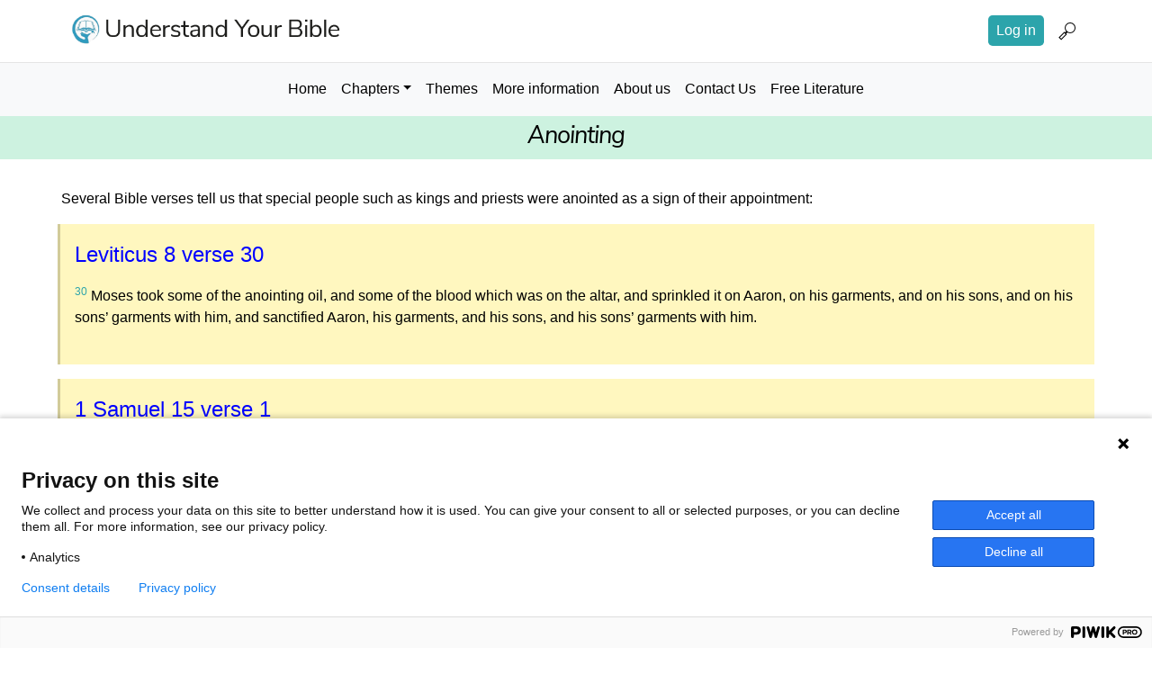

--- FILE ---
content_type: text/html; charset=UTF-8
request_url: https://www.understandyourbible.org/theme/gods-people/anointing
body_size: 6163
content:
<!DOCTYPE html>
<html lang="en" dir="ltr">
  <head>
    <meta charset="utf-8" />
<meta name="Generator" content="Drupal 10 (https://www.drupal.org)" />
<meta name="MobileOptimized" content="width" />
<meta name="HandheldFriendly" content="true" />
<meta name="viewport" content="width=device-width, initial-scale=1.0" />
<link rel="icon" href="/themes/custom/ico/favicon.ico" type="image/vnd.microsoft.icon" />
<link rel="canonical" href="https://www.understandyourbible.org/theme/gods-people/anointing" />
<link rel="shortlink" href="https://www.understandyourbible.org/node/1358" />

    <title>Anointing | Understand Your Bible</title>
    <link rel="stylesheet" media="all" href="/core/modules/system/css/components/align.module.css?t8st6h" />
<link rel="stylesheet" media="all" href="/core/modules/system/css/components/fieldgroup.module.css?t8st6h" />
<link rel="stylesheet" media="all" href="/core/modules/system/css/components/container-inline.module.css?t8st6h" />
<link rel="stylesheet" media="all" href="/core/modules/system/css/components/clearfix.module.css?t8st6h" />
<link rel="stylesheet" media="all" href="/core/modules/system/css/components/details.module.css?t8st6h" />
<link rel="stylesheet" media="all" href="/core/modules/system/css/components/hidden.module.css?t8st6h" />
<link rel="stylesheet" media="all" href="/core/modules/system/css/components/item-list.module.css?t8st6h" />
<link rel="stylesheet" media="all" href="/core/modules/system/css/components/js.module.css?t8st6h" />
<link rel="stylesheet" media="all" href="/core/modules/system/css/components/nowrap.module.css?t8st6h" />
<link rel="stylesheet" media="all" href="/core/modules/system/css/components/position-container.module.css?t8st6h" />
<link rel="stylesheet" media="all" href="/core/modules/system/css/components/reset-appearance.module.css?t8st6h" />
<link rel="stylesheet" media="all" href="/core/modules/system/css/components/resize.module.css?t8st6h" />
<link rel="stylesheet" media="all" href="/core/modules/system/css/components/system-status-counter.css?t8st6h" />
<link rel="stylesheet" media="all" href="/core/modules/system/css/components/system-status-report-counters.css?t8st6h" />
<link rel="stylesheet" media="all" href="/core/modules/system/css/components/system-status-report-general-info.css?t8st6h" />
<link rel="stylesheet" media="all" href="/core/modules/system/css/components/tablesort.module.css?t8st6h" />
<link rel="stylesheet" media="all" href="/themes/custom/www/css/styles.css?t8st6h" />

    
    <link rel="apple-touch-icon" sizes="57x57" href="/themes/custom/ico/apple-icon-57x57.png">
    <link rel="apple-touch-icon" sizes="60x60" href="/themes/custom/ico/apple-icon-60x60.png">
    <link rel="apple-touch-icon" sizes="72x72" href="/themes/custom/ico/apple-icon-72x72.png">
    <link rel="apple-touch-icon" sizes="76x76" href="/themes/custom/ico/apple-icon-76x76.png">
    <link rel="apple-touch-icon" sizes="114x114" href="/themes/custom/ico/apple-icon-114x114.png">
    <link rel="apple-touch-icon" sizes="120x120" href="/themes/custom/ico/apple-icon-120x120.png">
    <link rel="apple-touch-icon" sizes="144x144" href="/themes/custom/ico/apple-icon-144x144.png">
    <link rel="apple-touch-icon" sizes="152x152" href="/themes/custom/ico/apple-icon-152x152.png">
    <link rel="apple-touch-icon" sizes="180x180" href="/themes/custom/ico/apple-icon-180x180.png">
    <link rel="icon" type="image/png" sizes="192x192"  href="/themes/custom/ico/android-icon-192x192.png">
    <link rel="icon" type="image/png" sizes="32x32" href="/themes/custom/ico/favicon-32x32.png">
    <link rel="icon" type="image/png" sizes="96x96" href="/themes/custom/ico/favicon-96x96.png">
    <link rel="icon" type="image/png" sizes="16x16" href="/themes/custom/ico/favicon-16x16.png">
    <link rel="manifest" href="/themes/custom/ico/manifest.json">
    <meta name="msapplication-TileColor" content="#ffffff">
    <meta name="msapplication-TileImage" content="/themes/custom/ico/ms-icon-144x144.png">
    <meta name="theme-color" content="#ffffff">
        
    <!-- Google tag (gtag.js) --> 
    <script async src="https://www.googletagmanager.com/gtag/js?id=G-LTVDZRDD4Z"></script><script> window.dataLayer = window.dataLayer || []; function gtag(){dataLayer.push(arguments);} gtag('js', new Date()); gtag('config', 'G-LTVDZRDD4Z'); gtag('config', 'AW-735824041');</script>
    <!-- Event snippet for All UYB conversion page -->
    <script> gtag('event', 'conversion', {'send_to': 'AW-735824041/hd9-CPXmoLsZEKmR794C'}); </script>

  </head>
  <body class="path-node page-node-type-theme">
        <a href="#main-content" class="visually-hidden focusable">
      Skip to main content
    </a>
    
      <div class="dialog-off-canvas-main-canvas" data-off-canvas-main-canvas>
    <div class="layout-container">

  <!-- Custom header -->
  <header role="banner">
    <header class="main-header">
	<div class="border-bottom">
		<div class="inner inner-1100 site-header-parent">
			  <div>
    <div id="block-custom-site-branding">
  
    
        <a href="/" rel="home">
      <img src="/sites/default/files/uyb_logo.png" alt="Home" fetchpriority="high" />
    </a>
      
</div>
<div class="search-block-form" data-drupal-selector="search-block-form" id="block-searchform" role="search">
  
    
      <form action="/search/node" method="get" id="search-block-form" accept-charset="UTF-8">
  <div class="js-form-item form-item js-form-type-search form-item-keys js-form-item-keys form-no-label">
      <label for="edit-keys" class="visually-hidden">Search</label>
        <input title="Enter the terms you wish to search for." data-drupal-selector="edit-keys" type="search" id="edit-keys" name="keys" value="" size="15" maxlength="128" class="form-search" />

        </div>
<div data-drupal-selector="edit-actions" class="form-actions js-form-wrapper form-wrapper" id="edit-actions"><input data-drupal-selector="edit-submit" type="submit" id="edit-submit" value="Search" class="button js-form-submit form-submit" />
</div>

</form>

  </div>
<nav role="navigation" aria-labelledby="block-custom-account-menu-menu" id="block-custom-account-menu">
            
  <h2 class="visually-hidden" id="block-custom-account-menu-menu">User account menu</h2>
  

        
              <ul>
                              <li class="first">
        <a href="/user/login" data-drupal-link-system-path="user/login">Log in</a>
              </li>
                          <li class="last">
        <span>Search</span>
              </li>
        </ul>
  


  </nav>

  </div>

		</div>
	</div>
	<div class="nav-wrap lightblue">
		<div class="inner">
			<div class="main-nav">
			<button class="navbar-toggler" type="button" data-toggle="collapse" data-target="#headerMenu" aria-controls="headerMenu" aria-expanded="false" aria-label="Toggle navigation">
			        <span class="navbar-toggler-icon"></span>
			      </button>
				</label>				
				  <div>
    <nav role="navigation" aria-labelledby="block-custom-main-menu-menu" id="block-custom-main-menu">
            
  <h2 class="visually-hidden" id="block-custom-main-menu-menu">Main navigation</h2>
  

        
              <ul>
                              <li class="first">
        <a href="/" data-drupal-link-system-path="&lt;front&gt;">Home</a>
              </li>
                          <li class="expanded dropdown">
        <span>Chapters</span>
                                <ul>
                              <li class="first">
        <a href="/courses?course=124" data-drupal-link-query="{&quot;course&quot;:&quot;124&quot;}" data-drupal-link-system-path="courses">Plan Daily Schedule</a>
              </li>
                          <li>
        <a href="/bible/books-in-plan" data-drupal-link-system-path="bible/books-in-plan">All Plan Chapters</a>
              </li>
                          <li class="last">
        <a href="/bible/books" data-drupal-link-system-path="bible/books">All Bible Chapters</a>
              </li>
        </ul>
  
              </li>
                          <li>
        <a href="/themes-list" data-drupal-link-system-path="themes-list">Themes</a>
              </li>
                          <li>
        <a href="/more-information" data-drupal-link-system-path="more-information">More information</a>
              </li>
                          <li>
        <a href="/about-us" data-drupal-link-system-path="node/1221">About us</a>
              </li>
                          <li>
        <a href="/contact" data-drupal-link-system-path="contact">Contact Us</a>
              </li>
                          <li class="last">
        <a href="/literature" data-drupal-link-system-path="webform/free_information">Free Literature</a>
              </li>
        </ul>
  


  </nav>

  </div>

				
			</div>
		</div>
	</div>
</header>  </header>

  

    <div>
    <div data-drupal-messages-fallback class="hidden"></div>

  </div>


  

  <main role="main">
    <a id="main-content" tabindex="-1"></a>        <div class="region-page-title green-header">
      	<div class="inner">
 			<div>
    			<div id="block-custom-page-title">
  
    
      
  <h1>
<span>Anointing</span>
</h1>


  </div>

  			</div>
  		</div>
  	</div>

    <div class="inner inner-1110">
    <div class="layout-content">
        <div>
    <div id="block-custom-content">
  
    
      <article data-history-node-id="1358">

  
    

  
  <div>
    
            <div><div class="col-md-12 blog-main"><div class="region region-content"><div class="block block-system" id="block-system-main"><div class="content"><div class="ds-1col node node-bible-theme view-mode-full clearfix"><div class="field field-name-body field-type-text-with-summary field-label-hidden"><div class="field-items"><div class="field-item even"><p>&nbsp;Several Bible verses tell us that special people such as kings and priests were anointed as a sign of their appointment:</p><p>&nbsp;</p><blockquote class="bibletext mt-3 p-3"><p><a href="/bible/leviticus/8#v30">Leviticus 8 verse 30</a></p><div class="verses"><sup class="verse_number">30</sup>&nbsp;Moses took some of the anointing oil, and some of the blood which was on the altar, and sprinkled it on Aaron, on his garments, and on his sons, and on his sons’ garments with him, and sanctified Aaron, his garments, and his sons, and his sons’ garments with him.<br>&nbsp;</div></blockquote><p>&nbsp;</p><p>&nbsp;</p><blockquote class="bibletext mt-3 p-3"><p><a href="/bible/1-samuel/15#v1">1 Samuel 15 verse 1</a></p><div class="verses"><sup class="verse_number">1</sup>&nbsp;Samuel said to Saul, “The LORD sent me to anoint you to be king over his people, over Israel. Now therefore listen to the voice of the LORD’s words.</div></blockquote><p>&nbsp;</p><p>&nbsp;</p><blockquote class="bibletext mt-3 p-3"><p><a href="/bible/2-samuel/12#v7">2 Samuel 12 verse 7</a></p><div class="verses"><sup class="verse_number">7</sup>&nbsp;Nathan said to David, “You are the man. This is what the LORD, the God of Israel, says: ‘I anointed you king over Israel, and I delivered you out of the hand of Saul.</div></blockquote><p>&nbsp;</p><p>&nbsp;</p><blockquote class="bibletext mt-3 p-3"><p><a href="/bible/1-kings/1#v34">1 Kings 1 verse 34</a></p><div class="verses"><sup class="verse_number">34</sup>&nbsp;Let Zadok the priest and Nathan the prophet anoint him there king over Israel. Blow the trumpet, and say, ‘Long live king Solomon!’</div></blockquote><p>&nbsp;</p><p>Jesus told his disciples that they would be given help in their teaching and remembering what Jesus had said:</p><p>&nbsp;</p><blockquote class="bibletext mt-3 p-3"><p><a href="/bible/john/14#v26">John 14 verse 26</a></p><div class="verses"><sup class="verse_number">26</sup>&nbsp; <span class="wj">But the Counsellor, the Holy Spirit, whom the Father will send in my name, will teach you all things, and will remind you of all that I said to you.&nbsp;</span></div></blockquote><p>&nbsp;</p><p>The apostle John tells believers in the first century that their anointing has enabled them to know what is true teaching:</p><p>&nbsp;</p><blockquote class="bibletext mt-3 p-3"><p><a href="/bible/1-john/2#v20">1 John 2 verse 20</a></p><div class="verses"><sup class="verse_number">20</sup>&nbsp;You have an anointing from the Holy One, and you all have knowledge.</div></blockquote><p>&nbsp;</p><p>&nbsp;</p><blockquote class="bibletext mt-3 p-3"><p><a href="/bible/1-john/2#v27">1 John 2 verse 27</a></p><div class="verses"><sup class="verse_number">27</sup>&nbsp;As for you, the anointing which you received from him remains in you, and you don’t need for anyone to teach you. But as his anointing teaches you concerning all things, and is true, and is no lie, and even as it taught you, you will remain in him.</div></blockquote><p>&nbsp;</p><p>&nbsp;</p></div></div></div><div class="field field-name-inlinks field-type-ds field-label-hidden"><div class="field-items"><div class="field-item even"><div class="view view-links-to-theme view-id-links_to_theme view-display-id-default view-dom-id-aa04658b0693111741d0f1f328cba7ae"><div class="view-header">These chapters have links to this theme:</div><div class="view-content"><div class="views-row views-row-1 views-row-odd views-row-first"><div class="views-field views-field-title"><a href="/bible/1-john/2"><span class="field-content">1 John 2</span></a></div></div><div class="views-row views-row-2 views-row-even"><div class="views-field views-field-title"><a href="/bible/2-samuel/1"><span class="field-content">2 Samuel 1</span></a></div></div><div class="views-row views-row-3 views-row-odd"><div class="views-field views-field-title"><a href="/bible/1-samuel/10"><span class="field-content">1 Samuel 10</span></a></div></div><div class="views-row views-row-4 views-row-even views-row-last"><div class="views-field views-field-title"><a href="/bible/leviticus/8"><span class="field-content">Leviticus 8</span></a></div></div></div></div></div></div></div><div class="field field-name-field-category field-type-taxonomy-term-reference field-label-above"><div class="field-label">&nbsp;</div></div></div></div></div></div></div></div>
      
  <div>
    <div>Category</div>
              <div><a href="/theme/gods-people" hreflang="en">God&#039;s people</a></div>
          </div>

  </div>

</article>

  </div>

  </div>

    </div>
    
        </div>
  </main>

    <!-- Custom footer -->
    <footer class="blog-footer mt-5">
  <div class="flex jc-center a-center">
    <a class="sc-link" href="/study-resources"><img src="/themes/custom/www/images/uyb-logo-single.jpg" alt=""></a>
    <div class="footer-in">
      <p>
        <a href="#">Back to top</a>
      </p>
      <div>
        <div class="region region-footer">
          <div id="block-menu-menu-terms" class="block block-menu">
            <div class="content">
              <ul class="menu">
                <li class="first leaf"><a href="/user" title="">Login</a></li>
                <li class="leaf"><a href="/privacy-policy" title="">Privacy Policy</a></li>
                <li class="last leaf"><a href="/copyright" title="">Copyright</a></li>
              </ul>
            </div>
          </div>
        </div>
      </div>
    </div>
  </div>
</footer>

</div>
  </div>

    
    <script src="/core/assets/vendor/jquery/jquery.min.js?v=3.7.1"></script>
<script src="/themes/custom/www/js/app.js?v=10.5.6"></script>
<script src="/themes/custom/www/js/acc.js?v=10.5.6"></script>
<script src="/themes/custom/www/js/all.js?v=10.5.6"></script>

    
  <script defer src="https://static.cloudflareinsights.com/beacon.min.js/vcd15cbe7772f49c399c6a5babf22c1241717689176015" integrity="sha512-ZpsOmlRQV6y907TI0dKBHq9Md29nnaEIPlkf84rnaERnq6zvWvPUqr2ft8M1aS28oN72PdrCzSjY4U6VaAw1EQ==" data-cf-beacon='{"version":"2024.11.0","token":"c49a2af584154f539cc60c37db881f19","r":1,"server_timing":{"name":{"cfCacheStatus":true,"cfEdge":true,"cfExtPri":true,"cfL4":true,"cfOrigin":true,"cfSpeedBrain":true},"location_startswith":null}}' crossorigin="anonymous"></script>
<script>(function(){function c(){var b=a.contentDocument||a.contentWindow.document;if(b){var d=b.createElement('script');d.innerHTML="window.__CF$cv$params={r:'9c0cbf338de2ab8e',t:'MTc2ODg5Mjk3Mg=='};var a=document.createElement('script');a.src='/cdn-cgi/challenge-platform/scripts/jsd/main.js';document.getElementsByTagName('head')[0].appendChild(a);";b.getElementsByTagName('head')[0].appendChild(d)}}if(document.body){var a=document.createElement('iframe');a.height=1;a.width=1;a.style.position='absolute';a.style.top=0;a.style.left=0;a.style.border='none';a.style.visibility='hidden';document.body.appendChild(a);if('loading'!==document.readyState)c();else if(window.addEventListener)document.addEventListener('DOMContentLoaded',c);else{var e=document.onreadystatechange||function(){};document.onreadystatechange=function(b){e(b);'loading'!==document.readyState&&(document.onreadystatechange=e,c())}}}})();</script></body>
  
<!-- Pwik -->

                        <script type="text/javascript">
(function(window, document, dataLayerName, id) {
window[dataLayerName]=window[dataLayerName]||[],window[dataLayerName].push({start:(new Date).getTime(),event:"stg.start"});var scripts=document.getElementsByTagName('script')[0],tags=document.createElement('script');
function stgCreateCookie(a,b,c){var d="";if(c){var e=new Date;e.setTime(e.getTime()+24*c*60*60*1e3),d="; expires="+e.toUTCString();f="; SameSite=Strict"}document.cookie=a+"="+b+d+f+"; path=/"}
var isStgDebug=(window.location.href.match("stg_debug")||document.cookie.match("stg_debug"))&&!window.location.href.match("stg_disable_debug");stgCreateCookie("stg_debug",isStgDebug?1:"",isStgDebug?14:-1);
var qP=[];dataLayerName!=="dataLayer"&&qP.push("data_layer_name="+dataLayerName),isStgDebug&&qP.push("stg_debug");var qPString=qP.length>0?("?"+qP.join("&")):"";
tags.async=!0,tags.src="https://understandyourbible.containers.piwik.pro/"+id+".js"+qPString,scripts.parentNode.insertBefore(tags,scripts);
!function(a,n,i){a[n]=a[n]||{};for(var c=0;c<i.length;c++)!function(i){a[n][i]=a[n][i]||{},a[n][i].api=a[n][i].api||function(){var a=[].slice.call(arguments,0);"string"==typeof a[0]&&window[dataLayerName].push({event:n+"."+i+":"+a[0],parameters:[].slice.call(arguments,1)})}}(i[c])}(window,"ppms",["tm","cm"]);
})(window, document, 'dataLayer', 'ec764be1-128b-4216-b649-dc8935c0e0f5');
</script>

<!-- Amplitude -->

<script type="text/javascript">
!function(){"use strict";!function(e,t){var n=e.amplitude||{_q:[],_iq:{}};if(n.invoked)e.console&&console.error&&console.error("Amplitude snippet has been loaded.");else{var r=function(e,t){e.prototype[t]=function(){return this._q.push({name:t,args:Array.prototype.slice.call(arguments,0)}),this}},s=function(e,t,n){return function(r){e._q.push({name:t,args:Array.prototype.slice.call(n,0),resolve:r})}},o=function(e,t,n){e[t]=function(){if(n)return{promise:new Promise(s(e,t,Array.prototype.slice.call(arguments)))}}},i=function(e){for(var t=0;t<m.length;t++)o(e,m[t],!1);for(var n=0;n<g.length;n++)o(e,g[n],!0)};n.invoked=!0;var u=t.createElement("script");u.type="text/javascript",u.integrity="sha384-x0ik2D45ZDEEEpYpEuDpmj05fY91P7EOZkgdKmq4dKL/ZAVcufJ+nULFtGn0HIZE",u.crossOrigin="anonymous",u.async=!0,u.src="https://cdn.amplitude.com/libs/analytics-browser-2.0.0-min.js.gz",u.onload=function(){e.amplitude.runQueuedFunctions||console.log("[Amplitude] Error: could not load SDK")};var a=t.getElementsByTagName("script")[0];a.parentNode.insertBefore(u,a);for(var c=function(){return this._q=[],this},p=["add","append","clearAll","prepend","set","setOnce","unset","preInsert","postInsert","remove","getUserProperties"],l=0;l<p.length;l++)r(c,p[l]);n.Identify=c;for(var d=function(){return this._q=[],this},f=["getEventProperties","setProductId","setQuantity","setPrice","setRevenue","setRevenueType","setEventProperties"],v=0;v<f.length;v++)r(d,f[v]);n.Revenue=d;var m=["getDeviceId","setDeviceId","getSessionId","setSessionId","getUserId","setUserId","setOptOut","setTransport","reset","extendSession"],g=["init","add","remove","track","logEvent","identify","groupIdentify","setGroup","revenue","flush"];i(n),n.createInstance=function(e){return n._iq[e]={_q:[]},i(n._iq[e]),n._iq[e]},e.amplitude=n}}(window,document)}();

amplitude.init('578b24901db2fb9f54464684910e20e4');
</script>


</html>



--- FILE ---
content_type: text/javascript
request_url: https://www.understandyourbible.org/themes/custom/www/js/all.js?v=10.5.6
body_size: -92
content:
jQuery(document).ready(function(){jQuery(".navbar-toggler").click(function(){jQuery(".main-nav nav>ul").slideToggle()}),jQuery(".dropdown span").click(function(){jQuery(this).next("ul").toggle()}),jQuery(function(){jQuery(".js-accordion").accordion({headersSelector:"> .js-accordion__header",panelsSelector:"> .js-accordion__panel",buttonsSelector:"> button.js-accordion__header"})}),jQuery("#block-custom-account-menu li.last span").click(function(){jQuery(".main-header").toggleClass("search-active")}),jQuery(".content p").each(function(){var e=jQuery(this);0==e.html().replace(/\s|&nbsp;/g,"").length&&e.remove()})}),jQuery(document).ready(function(e){e(".annotation").tooltip()});
